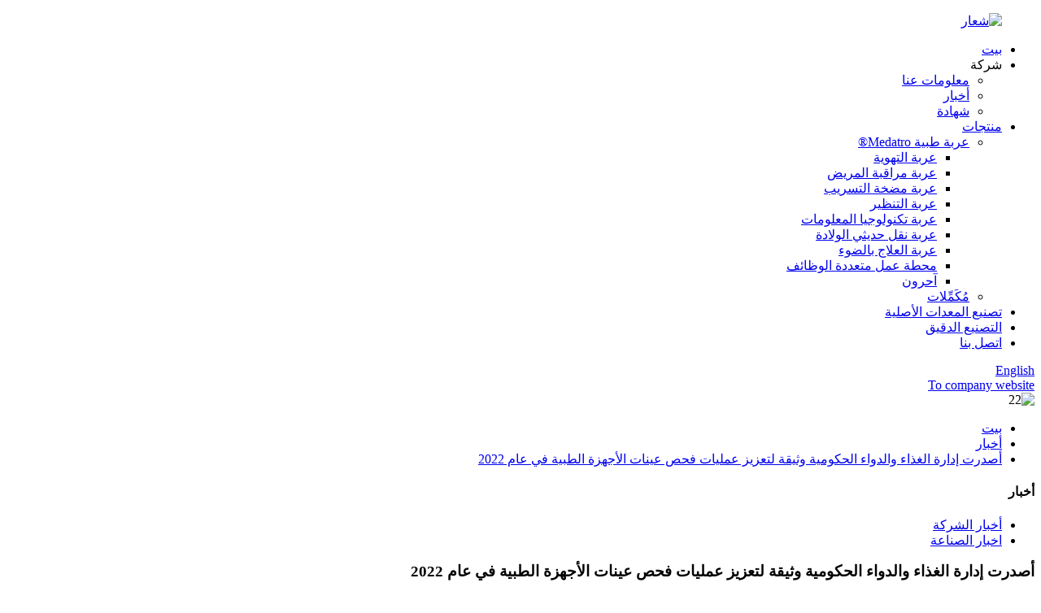

--- FILE ---
content_type: text/html
request_url: http://ar.medatro.com/news/the-state-food-and-drug-administration-issued-a-document-to-strengthen-sampling-inspections-of-medical-devices-in-2022/
body_size: 10149
content:
<!DOCTYPE html> <html dir="rtl" lang="ar"> <head> <meta charset="UTF-8"/> <meta http-equiv="Content-Type" content="text/html; charset=UTF-8" /> <!-- Global site tag (gtag.js) - Google Analytics --> <script async src="https://www.googletagmanager.com/gtag/js?id=UA-239080680-101"></script> <script>
  window.dataLayer = window.dataLayer || [];
  function gtag(){dataLayer.push(arguments);}
  gtag('js', new Date());

  gtag('config', 'UA-239080680-101');
</script>  <title>الأخبار - أصدرت إدارة الغذاء والدواء الحكومية وثيقة لتعزيز عمليات فحص عينات الأجهزة الطبية في عام 2022</title> <meta property="fb:app_id" content="966242223397117" /> <meta name="viewport" content="width=device-width,initial-scale=1,minimum-scale=1,maximum-scale=1,user-scalable=no"> <link rel="apple-touch-icon-precomposed" href=""> <meta name="format-detection" content="telephone=no"> <meta name="apple-mobile-web-app-capable" content="yes"> <meta name="apple-mobile-web-app-status-bar-style" content="black"> <meta property="og:url" content="https://www.medatro.com/news/the-state-food-and-drug-administration-issued-a-document-to-strengthen-sampling-inspections-of-medical-devices-in-2022/"/> <meta property="og:title" content="News - The State Food and Drug Administration issued a document to strengthen sampling inspections of medical devices in 2022" /> <meta property="og:description" content="Xu Jinghe, a member of the Party group and deputy director of the State Drug Administration, pointed out that at present, China&#8217;s medical device industry has entered the &#8220;High quality  development period&#8221;, the reform and innovation of the review and approval system has entered t..."/> <meta property="og:type" content="product"/> <meta property="og:site_name" content="https://www.medatro.com/"/> <link href="//cdn.globalso.com/medatro/style/global/style.css" rel="stylesheet" onload="this.onload=null;this.rel='stylesheet'"> <link href="//cdn.globalso.com/medatro/style/public/public.css" rel="stylesheet" onload="this.onload=null;this.rel='stylesheet'"> <script src="https://cdn.globalso.com/lite-yt-embed.js"></script> <link href="https://cdn.globalso.com/lite-yt-embed.css" rel="stylesheet" onload="this.onload=null;this.rel='stylesheet'">  <link rel="shortcut icon" href="https://cdn.globalso.com/medatro/ico.png" /> <meta name="author" content="gd-admin"/> <meta name="description" itemprop="description" content="وأشار شو جينغ خه، عضو مجموعة الحزب ونائب مدير إدارة الدولة للأدوية، إلى أن صناعة الأجهزة الطبية في الصين تشهد في الوقت الحاضر نموًا كبيرًا." />  <link rel="canonical" href="https://www.medatro.com/news/the-state-food-and-drug-administration-issued-a-document-to-strengthen-sampling-inspections-of-medical-devices-in-2022/" /> <link href="//cdn.globalso.com/hide_search.css" rel="stylesheet"/><link href="//www.medatro.com/style/ar.html.css" rel="stylesheet"/><link rel="alternate" hreflang="ar" href="http://ar.medatro.com/" /></head> <body> <div class="container">     <!-- web_head start -->       <header class="web_head">     <div class="head_layout">       <div class="layout">         <figure class="logo"> <a href="/">			<img src="https://cdn.globalso.com/medatro/LOGO.png" alt="شعار"> 				</a></figure>         <nav class="nav_wrap">           <ul class="head_nav">            <li><a href="/">بيت</a></li> <li><a>شركة</a> <ul class="sub-menu"> 	<li><a href="/about-us/">معلومات عنا</a></li> 	<li><a href="/news/">أخبار</a></li> 	<li><a href="/certificate/">شهادة</a></li> </ul> </li> <li><a href="/products/">منتجات</a> <ul class="sub-menu"> 	<li><a href="/medatromedical-trolley/">عربة طبية Medatro®</a> 	<ul class="sub-menu"> 		<li><a href="/ventilator-trolley/">عربة التهوية</a></li> 		<li><a href="/patient-monitor-trolley/">عربة مراقبة المريض</a></li> 		<li><a href="/infusion-pump-trolley/">عربة مضخة التسريب</a></li> 		<li><a href="/endoscopy-trolley/">عربة التنظير</a></li> 		<li><a href="/it-cart/">عربة تكنولوجيا المعلومات</a></li> 		<li><a href="/newborn-transfer-trolley/">عربة نقل حديثي الولادة</a></li> 		<li><a href="/phototherapy-trolley/">عربة العلاج بالضوء</a></li> 		<li><a href="/multi-function-workstation/">محطة عمل متعددة الوظائف</a></li> 		<li><a href="/others/">آحرون</a></li> 	</ul> </li> 	<li><a href="/accessories/">مُكَمِّلات</a></li> </ul> </li> <li><a href="/oem/">تصنيع المعدات الأصلية</a></li> <li><a href="/precision-manufacturings/">التصنيع الدقيق</a></li> <li><a href="/contact-us/">اتصل بنا</a></li>           </ul>           <div id="btn-search" class="btn--search"></div>           <!--change-language-->           <div class="change-language ensemble">   <div class="change-language-info">     <div class="change-language-title medium-title">        <div class="language-flag language-flag-en"><a href="https://www.medatro.com/"><b class="country-flag"></b><span>English</span> </a></div>        <b class="language-icon"></b>      </div> 	<div class="change-language-cont sub-content">         <div class="empty"></div>     </div>   </div> </div> <!--theme260-->                       <a class="header_yq" href="https://www.bjmedifocus.com/" >To company website</a>           <!--change-language theme436-->          </nav>       </div>     </div>   </header>     <!--// web_head end --> <section class="sys_sub_head">     <div class="head_bn_item">                  <img src="https://cdn.globalso.com/medatro/227.png" alt="22">                 </div>     <section class="path_bar"> 	 <section class="layout">       <ul>       <li> <a itemprop="breadcrumb" href="/">بيت</a></li><li> <a itemprop="breadcrumb" href="/news/">أخبار</a> </li><li> <a href="#">أصدرت إدارة الغذاء والدواء الحكومية وثيقة لتعزيز عمليات فحص عينات الأجهزة الطبية في عام 2022</a></li>       </ul>     </section>   </section>   </section> <section class="web_main page_main">   <div class="layout">     <aside class="aside">   <section class="aside-wrap">     <section class="side-widget">     <div class="side-tit-bar">       <h4 class="side-tit">أخبار</h4>     </div>     <ul class="side-cate">       <li><a href="/news_catalog/company-news/">أخبار الشركة</a></li> <li class="current-menu-parent"><a href="/news_catalog/industry-news/">اخبار الصناعة</a></li>     </ul>   </section>       </section> </aside>    <section class="main">      <h1 class="page_title">أصدرت إدارة الغذاء والدواء الحكومية وثيقة لتعزيز عمليات فحص عينات الأجهزة الطبية في عام 2022</h1>       <article class="entry blog-article">                 <p>أشار شو جينغ خه، عضو مجموعة الحزب ونائب مدير إدارة الدولة للأدوية، إلى أنه في الوقت الحاضر، دخلت صناعة الأجهزة الطبية في الصين &quot;فترة تطوير عالية الجودة&quot;، وقد دخل الإصلاح والابتكار في نظام المراجعة والموافقة &quot;فترة الترقي الإضافي&quot;، دخل بناء القدرة الإشرافية &quot;فترة التعزيز الشامل&quot;، ودخل الإشراف على الجودة &quot;فترة الضغط العالي المخاطر&quot;.<br />طرح Xu Jinghe خمسة متطلبات للإشراف على الأجهزة الطبية: إجراء تحقيق شامل وتصحيح المخاطر والأخطار الخفية؛تعزيز الرقابة على أجهزة الوقاية من الأوبئة بشكل مستمر؛ومواصلة تعميق إصلاح نظام المراجعة والموافقة؛تعزيز تنفيذ مسؤوليات إدارة المخاطر بشكل شامل؛وبذل كل جهد ممكن لتعزيز بناء البنية التحتية.<br />وحدد الاجتماع العمل الرئيسي لتسجيل وإدارة الأجهزة الطبية في عام 2022:<br />أولا، سنعمق إصلاح نظام تقييم الأجهزة الطبية والموافقة عليها.سنقوم بتنفيذ نظام التسجيل بالكامل، وتعزيز البحث وتحويل القوانين واللوائح، والتنفيذ الكامل للمراجعة والموافقة الإلكترونية.<br />ثانيا، سنواصل تعزيز بناء القدرات الأساسية لتسجيل الأجهزة الطبية.سنواصل تنفيذ خطة تحسين المعايير، ومواصلة تحسين النظام القياسي للأجهزة الطبية، وتعزيز أعمال التصنيف والتسمية والترميز، وتعزيز الدعاية وتنفيذ القوانين واللوائح، وإجراء البحوث التنظيمية العلمية بقوة، وتعزيز التبادلات الدولية. والتعاون.<br />ثالثًا، سندعم بشكل كامل التطوير عالي الجودة والمبتكر لصناعة الأجهزة الطبية.وسنعمل على تسريع مراجعة المنتجات المبتكرة والموافقة عليها، وتعزيز تحويل وتطبيق الإنجازات العلمية والتكنولوجية، وتنفيذ الاستراتيجيات الوطنية الكبرى، ودعم تطوير الصناعات في المناطق الرئيسية.<br />رابعا، التحسين المستمر لمستوى تسجيل الأجهزة الطبية وإدارتها.ويجب توحيد أعمال التسجيل والتسجيل المحلية، وتحسين آلية الاتصال للمراجعة والموافقة، وتحسين إدارة مراكز الفحص التابعة للمكتب الوطني، وتعزيز إدارة مؤسسات التجارب السريرية ومشاريع التجارب، ومعاقبة الأعمال غير القانونية بشدة.<br />وأوضح الاجتماع الأعمال الرئيسية للإشراف على الأجهزة الطبية في عام 2022:<br />أولاً، سنواصل التحقيق في المخاطر المحتملة والأخطار الخفية ومعالجتها.التركيز على المنتجات الرئيسية والمؤسسات الرئيسية والروابط الرئيسية، وإجراء تحقيق متعمق في المخاطر والمخاطر الخفية، وإجراء مشاورات منتظمة بشأن المخاطر؛تنفيذ حوكمة "التنظيف عبر الإنترنت والتوحيد دون الاتصال بالإنترنت" للأجهزة الطبية، وتعزيز مراقبة المبيعات عبر الإنترنت.<br />ثانيا، سنواصل تعزيز الرقابة على الأجهزة الطبية للوقاية من الأوبئة ومكافحتها. وسنعزز الرقابة على إنتاج وتشغيل واستخدام الأجهزة الطبية للوقاية من الأوبئة ومكافحتها، وسنكثف فحص عينات الأجهزة الطبية للوقاية من الأوبئة ومكافحتها. .<br />ثالثا، سنواصل تعزيز الرقابة والتفتيش والتفتيش والرصد والتقييم.سنواصل إجراء عمليات التفتيش على متن الطائرة، وتعزيز مراقبة الجودة وفحص العينات، وتعزيز مراقبة الأحداث السلبية.<br />رابعا، مواصلة تعزيز التحقيق ومعاقبة الحالات غير القانونية، ومعاقبة انتهاكات الأجهزة الطبية بشدة.<br />خامسا، سنواصل تعزيز بناء القدرات التنظيمية.ويجب تحسين النظام القانوني للأجهزة الطبية، وتعزيز نشر القوانين واللوائح والتدريب عليها، وتعزيز بناء المفتشين وأنظمة المعلومات، وتعزيز البحث العلمي في الرقابة، وتعزيز الحوكمة الاجتماعية المشتركة.<br />التمسك بالابتكار، والحفاظ على المشي!شركة Beijing Medifocus Medical co., Ltd. 2022 تلتزم بالجودة في المقام الأول، وسنكون شريكك الموثوق.</p>                 <div class="clear"></div>         <hr>وقت النشر: 30 سبتمبر 2022<div class="addthis_sharing_toolbox"></div>                   <div class="clear"></div>       </article>     </section>   </div> </section>  <!-- web_footer start -->      <footer class="web_footer">     <section class="layout">       <div class="foor_service">         <div class="foot_item foot_inquiry wow fadeInLeftA" data-wow-delay=".7s" data-wow-duration=".8s">           <figure class="foot_logo">                             <img src="https://cdn.globalso.com/medatro/LOGO.png" alt="شعار">                             </figure>           <p class="foot_text">نحن نركز فقط على الصناعة الطبية وتخصصنا في هذا المجال منذ عام 2015. مهمتنا هي جعل الناس يتنفسون بحرية ويبتسمون بشكل صحي.</p>           <ul class="foot_sns">          		<li><a target="_blank" href="https://www.facebook.com/Beijing-MediFocus-Medical-Co-Ltd-101409919370744"><img src="https://cdn.globalso.com/medatro/sns01.png" alt="sns01"></a></li> 			<li><a target="_blank" href="https://twitter.com/home"><img src="https://cdn.globalso.com/medatro/sns03.png" alt="sns03"></a></li> 			<li><a target="_blank" href="https://www.youtube.com/"><img src="https://cdn.globalso.com/medatro/sns04.png" alt="sns04"></a></li> 			<li><a target="_blank" href="https://www.linkedin.com/company/medatro-beijing-medifocus-medical-co-ltd/"><img src="https://cdn.globalso.com/medatro/linkedin1.png" alt="ينكدين"></a></li> 			<li><a target="_blank" href="https://www.instagram.com/"><img src="https://cdn.globalso.com/medatro/ins.png" alt="الإضافية"></a></li> 			<li><a target="_blank" href="https://api.whatsapp.com/send?phone=8618701249124"><img src="https://cdn.globalso.com/medatro/whatsapp-2.png" alt="واتساب (2)"></a></li> 	          </ul>         </div>         <div class="foot_item foot_company_info wow fadeInLeftA" data-wow-delay=".7s" data-wow-duration=".8s">           <h2 class="fot_tit">روابط مفيدة</h2>           <div class="foot_cont">             <ul class="foot_nav">             <li><a href="/about-us/">معلومات عنا</a></li> <li><a href="/products/">منتجات</a></li> <li><a href="/contact-us/">اتصل بنا</a></li>             </ul>           </div>         </div>         <div class="foot_item foot_contact_item wow fadeInLeftA" data-wow-delay=".9s" data-wow-duration=".8s">           <h2 class="fot_tit">اتصل بنا</h2>           <div class="foot_cont">             <ul class="foot_contact">               <li class="foot_address">شركة بكين ميدفوكس الطبية المحدودة</li>              <li class="foot_phone"><a href="tel:+86-10-61796973">+86-10-61796973</a></li>              <li class="foot_email"><a href="mailto:tao.wang@bjmedifocus.com">tao.wang@bjmedifocus.com</a></li>            </ul>             <a href="javascript:" class="inquiry_btn">الاستفسار الآن</a> </div>         </div>       </div> 	  <div class="copyright wow fadeInLeftA" data-wow-delay="1.2s" data-wow-duration=".8s">© حقوق الطبع والنشر - 2010-2022: جميع الحقوق محفوظة.<script type="text/javascript" src="//www.globalso.site/livechat.js"></script>		<br><a href="/featured/">منتوجات جديدة</a> - <a href="/sitemap.xml">خريطة الموقع</a> - <a href="/">أمبير موبايل</a> <br><a href='/ecg-machine-trolley/' title='Ecg Machine Trolley'>عربة آلة تخطيط القلب</a>,  <a href='/metal-trolley-cart/' title='Metal Trolley Cart'>عربة ترولي معدنية</a>,  <a href='/metal-trolley/' title='Metal Trolley'>عربة معدنية</a>,  <a href='/evolution-3e-ventilator-medical-cart/' title='EVolution 3e Ventilator  Medical Cart'>عربة طبية لجهاز التنفس الصناعي Evolution 3e</a>,  <a href='/stainless-steel-medical-cart/' title='Stainless Steel Medical Cart'>عربة طبية من الفولاذ المقاوم للصدأ</a>,  <a href='/emergency-trolley/' title='Emergency Trolley'>عربة الطوارئ</a>, 	</div>    </section>   </footer>      <div id="whatsapp">         <a href="https://api.whatsapp.com/send?phone=8613716430786" target="_blank" title="Whatsapp">         <div id="whatsappMain"></div>         </a> </div>              <!--// web_footer end -->          <ul class="right_nav">     <li>          <div class="iconBox oln_ser">               <img src="//cdn.globalso.com/medatro/style/global/img/tel.png" alt="الهاتف">             <h4>هاتف</h4>          </div>          <div class="hideBox">             <div class="hb">                <h5>هاتف</h5>                <div class="fonttalk">                     <p><a target="_blank" href="tel:+86-10-61796973">+86-10-61796973</a></p>                </div>                <div class="fonttalk">                                     </div>             </div>          </div>       </li>     <li>          <div class="iconBox oln_ser">               <img src="//cdn.globalso.com/medatro/style/global/img/email.png" alt="بريد إلكتروني">             <h4>بريد إلكتروني</h4>          </div>          <div class="hideBox">             <div class="hb">                <h5>بريد إلكتروني</h5>                <div class="fonttalk">                     <p><a target="_blank" href="mailto:tao.wang@bjmedifocus.com">tao.wang@bjmedifocus.com</a></p>                </div>                <div class="fonttalk">                                     </div>             </div>          </div>       </li>     <li>          <div class="iconBox">             <img src="//cdn.globalso.com/medatro/style/global/img/whatsapp.png" alt="واتس اب">             <h4>واتس اب</h4>          </div>          <div class="hideBox">             <div class="hb">                <h5>واتساب</h5>                <div class="fonttalk">                     <p><a target="_blank" href="https://api.whatsapp.com/send?phone=8615811049605">+8613716430786</a></p>                </div>                <div class="fonttalk">                                     </div>             </div>          </div>       </li>     <li>          <div class="iconBox">             <img src="//cdn.globalso.com/medatro/style/global/img/weixing.png" alt="weixing">             <h4>وي شات</h4>          </div>          <div class="hideBox">             <div class="hb">                <!--<h5>Judy</h5>-->                             </div>           </div>       </li>  <!--------------TOP按钮------------------>     <li>          <div class="iconBox top">              <img src="//cdn.globalso.com/medatro/style/global/img/top.png" alt="قمة">             <h4>قمة</h4>          </div>     </li>     </ul>     <!--// container end --> <aside class="scrollsidebar" id="scrollsidebar">   <div class="side_content">     <div class="side_list">       <header class="hd"><img src="//cdn.globalso.com/title_pic.png" alt="اينويري على الانترنت"/></header>       <div class="cont">         <li><a class="email" href="mailto:" onclick="showMsgPop();">ارسل بريد الكتروني</a>   </li>                        <div  class="w_a" style="padding: 5px 0;padding-left:10px;border-bottom: 1px solid #dadada;">                <img src="https://www.medatro.com/uploads/Whatsapp.png" alt="واتس اب" style="padding-right:8px;">                  <a target="_blank" href="https://api.whatsapp.com/send?phone=8615811049605">واتساب</a></div>                               <li><a target="_blank" class="skype" href="skype:guohui.fan?chat"></a></li>                               </div>                   <div class="side_title"><a  class="close_btn"><span>x</span></a></div>     </div>   </div>   <div class="show_btn"></div> </aside> <div class="inquiry-pop-bd">   <div class="inquiry-pop"> <i class="ico-close-pop" onclick="hideMsgPop();"></i>     <script type="text/javascript" src="//www.globalso.site/form.js"></script>   </div> </div> </div>  <div class="web-search"> <b id="btn-search-close" class="btn--search-close"></b>   <div style=" width:100%">     <div class="head-search">      <form action="/search.php" method="get">         <input class="search-ipt" name="s" placeholder="Start Typing..." /> 		<input type="hidden" name="cat" />         <input class="search-btn" type="submit" value=""/>         <span class="search-attr">اضغط على زر الإدخال للبحث أو ESC للإغلاق</span>       </form>     </div>   </div> </div> <script type="text/javascript" src="//cdn.globalso.com/medatro/style/global/js/jquery.min.js"></script>  <script type="text/javascript" src="//cdn.globalso.com/medatro/style/global/js/common.js"></script> <script type="text/javascript" src="//cdn.globalso.com/medatro/style/public/public.js"></script>  <!--[if lt IE 9]> <script src="//cdn.globalso.com/medatro/style/global/js/html5.js"></script> <![endif]--> <script>
function getCookie(name) {
    var arg = name + "=";
    var alen = arg.length;
    var clen = document.cookie.length;
    var i = 0;
    while (i < clen) {
        var j = i + alen;
        if (document.cookie.substring(i, j) == arg) return getCookieVal(j);
        i = document.cookie.indexOf(" ", i) + 1;
        if (i == 0) break;
    }
    return null;
}
function setCookie(name, value) {
    var expDate = new Date();
    var argv = setCookie.arguments;
    var argc = setCookie.arguments.length;
    var expires = (argc > 2) ? argv[2] : null;
    var path = (argc > 3) ? argv[3] : null;
    var domain = (argc > 4) ? argv[4] : null;
    var secure = (argc > 5) ? argv[5] : false;
    if (expires != null) {
        expDate.setTime(expDate.getTime() + expires);
    }
    document.cookie = name + "=" + escape(value) + ((expires == null) ? "": ("; expires=" + expDate.toUTCString())) + ((path == null) ? "": ("; path=" + path)) + ((domain == null) ? "": ("; domain=" + domain)) + ((secure == true) ? "; secure": "");
}
function getCookieVal(offset) {
    var endstr = document.cookie.indexOf(";", offset);
    if (endstr == -1) endstr = document.cookie.length;
    return unescape(document.cookie.substring(offset, endstr));
}

var firstshow = 0;
var cfstatshowcookie = getCookie('easyiit_stats');
if (cfstatshowcookie != 1) {
    a = new Date();
    h = a.getHours();
    m = a.getMinutes();
    s = a.getSeconds();
    sparetime = 1000 * 60 * 60 * 24 * 1 - (h * 3600 + m * 60 + s) * 1000 - 1;
    setCookie('easyiit_stats', 1, sparetime, '/');
    firstshow = 1;
}
if (!navigator.cookieEnabled) {
    firstshow = 0;
}
var referrer = escape(document.referrer);
var currweb = escape(location.href);
var screenwidth = screen.width;
var screenheight = screen.height;
var screencolordepth = screen.colorDepth;
$(function($){
   $.get("https://www.medatro.com/statistic.php", { action:'stats_init', assort:0, referrer:referrer, currweb:currweb , firstshow:firstshow ,screenwidth:screenwidth, screenheight: screenheight, screencolordepth: screencolordepth, ranstr: Math.random()},function(data){}, "json");
			
});
</script> <ul class="prisna-wp-translate-seo" id="prisna-translator-seo"><li class="language-flag language-flag-en"><a href="https://www.medatro.com/news/the-state-food-and-drug-administration-issued-a-document-to-strengthen-sampling-inspections-of-medical-devices-in-2022/" title="English" target="_blank"><b class="country-flag"></b><span>English</span></a></li><li class="language-flag language-flag-fr"><a href="http://fr.medatro.com/news/the-state-food-and-drug-administration-issued-a-document-to-strengthen-sampling-inspections-of-medical-devices-in-2022/" title="French" target="_blank"><b class="country-flag"></b><span>French</span></a></li><li class="language-flag language-flag-de"><a href="http://de.medatro.com/news/the-state-food-and-drug-administration-issued-a-document-to-strengthen-sampling-inspections-of-medical-devices-in-2022/" title="German" target="_blank"><b class="country-flag"></b><span>German</span></a></li><li class="language-flag language-flag-pt"><a href="http://pt.medatro.com/news/the-state-food-and-drug-administration-issued-a-document-to-strengthen-sampling-inspections-of-medical-devices-in-2022/" title="Portuguese" target="_blank"><b class="country-flag"></b><span>Portuguese</span></a></li><li class="language-flag language-flag-es"><a href="http://es.medatro.com/news/the-state-food-and-drug-administration-issued-a-document-to-strengthen-sampling-inspections-of-medical-devices-in-2022/" title="Spanish" target="_blank"><b class="country-flag"></b><span>Spanish</span></a></li><li class="language-flag language-flag-ru"><a href="http://ru.medatro.com/news/the-state-food-and-drug-administration-issued-a-document-to-strengthen-sampling-inspections-of-medical-devices-in-2022/" title="Russian" target="_blank"><b class="country-flag"></b><span>Russian</span></a></li><li class="language-flag language-flag-ja"><a href="http://ja.medatro.com/news/the-state-food-and-drug-administration-issued-a-document-to-strengthen-sampling-inspections-of-medical-devices-in-2022/" title="Japanese" target="_blank"><b class="country-flag"></b><span>Japanese</span></a></li><li class="language-flag language-flag-ko"><a href="http://ko.medatro.com/news/the-state-food-and-drug-administration-issued-a-document-to-strengthen-sampling-inspections-of-medical-devices-in-2022/" title="Korean" target="_blank"><b class="country-flag"></b><span>Korean</span></a></li><li class="language-flag language-flag-ar"><a href="http://ar.medatro.com/news/the-state-food-and-drug-administration-issued-a-document-to-strengthen-sampling-inspections-of-medical-devices-in-2022/" title="Arabic" target="_blank"><b class="country-flag"></b><span>Arabic</span></a></li><li class="language-flag language-flag-ga"><a href="http://ga.medatro.com/news/the-state-food-and-drug-administration-issued-a-document-to-strengthen-sampling-inspections-of-medical-devices-in-2022/" title="Irish" target="_blank"><b class="country-flag"></b><span>Irish</span></a></li><li class="language-flag language-flag-el"><a href="http://el.medatro.com/news/the-state-food-and-drug-administration-issued-a-document-to-strengthen-sampling-inspections-of-medical-devices-in-2022/" title="Greek" target="_blank"><b class="country-flag"></b><span>Greek</span></a></li><li class="language-flag language-flag-tr"><a href="http://tr.medatro.com/news/the-state-food-and-drug-administration-issued-a-document-to-strengthen-sampling-inspections-of-medical-devices-in-2022/" title="Turkish" target="_blank"><b class="country-flag"></b><span>Turkish</span></a></li><li class="language-flag language-flag-it"><a href="http://it.medatro.com/news/the-state-food-and-drug-administration-issued-a-document-to-strengthen-sampling-inspections-of-medical-devices-in-2022/" title="Italian" target="_blank"><b class="country-flag"></b><span>Italian</span></a></li><li class="language-flag language-flag-da"><a href="http://da.medatro.com/news/the-state-food-and-drug-administration-issued-a-document-to-strengthen-sampling-inspections-of-medical-devices-in-2022/" title="Danish" target="_blank"><b class="country-flag"></b><span>Danish</span></a></li><li class="language-flag language-flag-ro"><a href="http://ro.medatro.com/news/the-state-food-and-drug-administration-issued-a-document-to-strengthen-sampling-inspections-of-medical-devices-in-2022/" title="Romanian" target="_blank"><b class="country-flag"></b><span>Romanian</span></a></li><li class="language-flag language-flag-id"><a href="http://id.medatro.com/news/the-state-food-and-drug-administration-issued-a-document-to-strengthen-sampling-inspections-of-medical-devices-in-2022/" title="Indonesian" target="_blank"><b class="country-flag"></b><span>Indonesian</span></a></li><li class="language-flag language-flag-cs"><a href="http://cs.medatro.com/news/the-state-food-and-drug-administration-issued-a-document-to-strengthen-sampling-inspections-of-medical-devices-in-2022/" title="Czech" target="_blank"><b class="country-flag"></b><span>Czech</span></a></li><li class="language-flag language-flag-af"><a href="http://af.medatro.com/news/the-state-food-and-drug-administration-issued-a-document-to-strengthen-sampling-inspections-of-medical-devices-in-2022/" title="Afrikaans" target="_blank"><b class="country-flag"></b><span>Afrikaans</span></a></li><li class="language-flag language-flag-sv"><a href="http://sv.medatro.com/news/the-state-food-and-drug-administration-issued-a-document-to-strengthen-sampling-inspections-of-medical-devices-in-2022/" title="Swedish" target="_blank"><b class="country-flag"></b><span>Swedish</span></a></li><li class="language-flag language-flag-pl"><a href="http://pl.medatro.com/news/the-state-food-and-drug-administration-issued-a-document-to-strengthen-sampling-inspections-of-medical-devices-in-2022/" title="Polish" target="_blank"><b class="country-flag"></b><span>Polish</span></a></li><li class="language-flag language-flag-eu"><a href="http://eu.medatro.com/news/the-state-food-and-drug-administration-issued-a-document-to-strengthen-sampling-inspections-of-medical-devices-in-2022/" title="Basque" target="_blank"><b class="country-flag"></b><span>Basque</span></a></li><li class="language-flag language-flag-ca"><a href="http://ca.medatro.com/news/the-state-food-and-drug-administration-issued-a-document-to-strengthen-sampling-inspections-of-medical-devices-in-2022/" title="Catalan" target="_blank"><b class="country-flag"></b><span>Catalan</span></a></li><li class="language-flag language-flag-eo"><a href="http://eo.medatro.com/news/the-state-food-and-drug-administration-issued-a-document-to-strengthen-sampling-inspections-of-medical-devices-in-2022/" title="Esperanto" target="_blank"><b class="country-flag"></b><span>Esperanto</span></a></li><li class="language-flag language-flag-hi"><a href="http://hi.medatro.com/news/the-state-food-and-drug-administration-issued-a-document-to-strengthen-sampling-inspections-of-medical-devices-in-2022/" title="Hindi" target="_blank"><b class="country-flag"></b><span>Hindi</span></a></li><li class="language-flag language-flag-lo"><a href="http://lo.medatro.com/news/the-state-food-and-drug-administration-issued-a-document-to-strengthen-sampling-inspections-of-medical-devices-in-2022/" title="Lao" target="_blank"><b class="country-flag"></b><span>Lao</span></a></li><li class="language-flag language-flag-sq"><a href="http://sq.medatro.com/news/the-state-food-and-drug-administration-issued-a-document-to-strengthen-sampling-inspections-of-medical-devices-in-2022/" title="Albanian" target="_blank"><b class="country-flag"></b><span>Albanian</span></a></li><li class="language-flag language-flag-am"><a href="http://am.medatro.com/news/the-state-food-and-drug-administration-issued-a-document-to-strengthen-sampling-inspections-of-medical-devices-in-2022/" title="Amharic" target="_blank"><b class="country-flag"></b><span>Amharic</span></a></li><li class="language-flag language-flag-hy"><a href="http://hy.medatro.com/news/the-state-food-and-drug-administration-issued-a-document-to-strengthen-sampling-inspections-of-medical-devices-in-2022/" title="Armenian" target="_blank"><b class="country-flag"></b><span>Armenian</span></a></li><li class="language-flag language-flag-az"><a href="http://az.medatro.com/news/the-state-food-and-drug-administration-issued-a-document-to-strengthen-sampling-inspections-of-medical-devices-in-2022/" title="Azerbaijani" target="_blank"><b class="country-flag"></b><span>Azerbaijani</span></a></li><li class="language-flag language-flag-be"><a href="http://be.medatro.com/news/the-state-food-and-drug-administration-issued-a-document-to-strengthen-sampling-inspections-of-medical-devices-in-2022/" title="Belarusian" target="_blank"><b class="country-flag"></b><span>Belarusian</span></a></li><li class="language-flag language-flag-bn"><a href="http://bn.medatro.com/news/the-state-food-and-drug-administration-issued-a-document-to-strengthen-sampling-inspections-of-medical-devices-in-2022/" title="Bengali" target="_blank"><b class="country-flag"></b><span>Bengali</span></a></li><li class="language-flag language-flag-bs"><a href="http://bs.medatro.com/news/the-state-food-and-drug-administration-issued-a-document-to-strengthen-sampling-inspections-of-medical-devices-in-2022/" title="Bosnian" target="_blank"><b class="country-flag"></b><span>Bosnian</span></a></li><li class="language-flag language-flag-bg"><a href="http://bg.medatro.com/news/the-state-food-and-drug-administration-issued-a-document-to-strengthen-sampling-inspections-of-medical-devices-in-2022/" title="Bulgarian" target="_blank"><b class="country-flag"></b><span>Bulgarian</span></a></li><li class="language-flag language-flag-ceb"><a href="http://ceb.medatro.com/news/the-state-food-and-drug-administration-issued-a-document-to-strengthen-sampling-inspections-of-medical-devices-in-2022/" title="Cebuano" target="_blank"><b class="country-flag"></b><span>Cebuano</span></a></li><li class="language-flag language-flag-ny"><a href="http://ny.medatro.com/news/the-state-food-and-drug-administration-issued-a-document-to-strengthen-sampling-inspections-of-medical-devices-in-2022/" title="Chichewa" target="_blank"><b class="country-flag"></b><span>Chichewa</span></a></li><li class="language-flag language-flag-co"><a href="http://co.medatro.com/news/the-state-food-and-drug-administration-issued-a-document-to-strengthen-sampling-inspections-of-medical-devices-in-2022/" title="Corsican" target="_blank"><b class="country-flag"></b><span>Corsican</span></a></li><li class="language-flag language-flag-hr"><a href="http://hr.medatro.com/news/the-state-food-and-drug-administration-issued-a-document-to-strengthen-sampling-inspections-of-medical-devices-in-2022/" title="Croatian" target="_blank"><b class="country-flag"></b><span>Croatian</span></a></li><li class="language-flag language-flag-nl"><a href="http://nl.medatro.com/news/the-state-food-and-drug-administration-issued-a-document-to-strengthen-sampling-inspections-of-medical-devices-in-2022/" title="Dutch" target="_blank"><b class="country-flag"></b><span>Dutch</span></a></li><li class="language-flag language-flag-et"><a href="http://et.medatro.com/news/the-state-food-and-drug-administration-issued-a-document-to-strengthen-sampling-inspections-of-medical-devices-in-2022/" title="Estonian" target="_blank"><b class="country-flag"></b><span>Estonian</span></a></li><li class="language-flag language-flag-tl"><a href="http://tl.medatro.com/news/the-state-food-and-drug-administration-issued-a-document-to-strengthen-sampling-inspections-of-medical-devices-in-2022/" title="Filipino" target="_blank"><b class="country-flag"></b><span>Filipino</span></a></li><li class="language-flag language-flag-fi"><a href="http://fi.medatro.com/news/the-state-food-and-drug-administration-issued-a-document-to-strengthen-sampling-inspections-of-medical-devices-in-2022/" title="Finnish" target="_blank"><b class="country-flag"></b><span>Finnish</span></a></li><li class="language-flag language-flag-fy"><a href="http://fy.medatro.com/news/the-state-food-and-drug-administration-issued-a-document-to-strengthen-sampling-inspections-of-medical-devices-in-2022/" title="Frisian" target="_blank"><b class="country-flag"></b><span>Frisian</span></a></li><li class="language-flag language-flag-gl"><a href="http://gl.medatro.com/news/the-state-food-and-drug-administration-issued-a-document-to-strengthen-sampling-inspections-of-medical-devices-in-2022/" title="Galician" target="_blank"><b class="country-flag"></b><span>Galician</span></a></li><li class="language-flag language-flag-ka"><a href="http://ka.medatro.com/news/the-state-food-and-drug-administration-issued-a-document-to-strengthen-sampling-inspections-of-medical-devices-in-2022/" title="Georgian" target="_blank"><b class="country-flag"></b><span>Georgian</span></a></li><li class="language-flag language-flag-gu"><a href="http://gu.medatro.com/news/the-state-food-and-drug-administration-issued-a-document-to-strengthen-sampling-inspections-of-medical-devices-in-2022/" title="Gujarati" target="_blank"><b class="country-flag"></b><span>Gujarati</span></a></li><li class="language-flag language-flag-ht"><a href="http://ht.medatro.com/news/the-state-food-and-drug-administration-issued-a-document-to-strengthen-sampling-inspections-of-medical-devices-in-2022/" title="Haitian" target="_blank"><b class="country-flag"></b><span>Haitian</span></a></li><li class="language-flag language-flag-ha"><a href="http://ha.medatro.com/news/the-state-food-and-drug-administration-issued-a-document-to-strengthen-sampling-inspections-of-medical-devices-in-2022/" title="Hausa" target="_blank"><b class="country-flag"></b><span>Hausa</span></a></li><li class="language-flag language-flag-haw"><a href="http://haw.medatro.com/news/the-state-food-and-drug-administration-issued-a-document-to-strengthen-sampling-inspections-of-medical-devices-in-2022/" title="Hawaiian" target="_blank"><b class="country-flag"></b><span>Hawaiian</span></a></li><li class="language-flag language-flag-iw"><a href="http://iw.medatro.com/news/the-state-food-and-drug-administration-issued-a-document-to-strengthen-sampling-inspections-of-medical-devices-in-2022/" title="Hebrew" target="_blank"><b class="country-flag"></b><span>Hebrew</span></a></li><li class="language-flag language-flag-hmn"><a href="http://hmn.medatro.com/news/the-state-food-and-drug-administration-issued-a-document-to-strengthen-sampling-inspections-of-medical-devices-in-2022/" title="Hmong" target="_blank"><b class="country-flag"></b><span>Hmong</span></a></li><li class="language-flag language-flag-hu"><a href="http://hu.medatro.com/news/the-state-food-and-drug-administration-issued-a-document-to-strengthen-sampling-inspections-of-medical-devices-in-2022/" title="Hungarian" target="_blank"><b class="country-flag"></b><span>Hungarian</span></a></li><li class="language-flag language-flag-is"><a href="http://is.medatro.com/news/the-state-food-and-drug-administration-issued-a-document-to-strengthen-sampling-inspections-of-medical-devices-in-2022/" title="Icelandic" target="_blank"><b class="country-flag"></b><span>Icelandic</span></a></li><li class="language-flag language-flag-ig"><a href="http://ig.medatro.com/news/the-state-food-and-drug-administration-issued-a-document-to-strengthen-sampling-inspections-of-medical-devices-in-2022/" title="Igbo" target="_blank"><b class="country-flag"></b><span>Igbo</span></a></li><li class="language-flag language-flag-jw"><a href="http://jw.medatro.com/news/the-state-food-and-drug-administration-issued-a-document-to-strengthen-sampling-inspections-of-medical-devices-in-2022/" title="Javanese" target="_blank"><b class="country-flag"></b><span>Javanese</span></a></li><li class="language-flag language-flag-kn"><a href="http://kn.medatro.com/news/the-state-food-and-drug-administration-issued-a-document-to-strengthen-sampling-inspections-of-medical-devices-in-2022/" title="Kannada" target="_blank"><b class="country-flag"></b><span>Kannada</span></a></li><li class="language-flag language-flag-kk"><a href="http://kk.medatro.com/news/the-state-food-and-drug-administration-issued-a-document-to-strengthen-sampling-inspections-of-medical-devices-in-2022/" title="Kazakh" target="_blank"><b class="country-flag"></b><span>Kazakh</span></a></li><li class="language-flag language-flag-km"><a href="http://km.medatro.com/news/the-state-food-and-drug-administration-issued-a-document-to-strengthen-sampling-inspections-of-medical-devices-in-2022/" title="Khmer" target="_blank"><b class="country-flag"></b><span>Khmer</span></a></li><li class="language-flag language-flag-ku"><a href="http://ku.medatro.com/news/the-state-food-and-drug-administration-issued-a-document-to-strengthen-sampling-inspections-of-medical-devices-in-2022/" title="Kurdish" target="_blank"><b class="country-flag"></b><span>Kurdish</span></a></li><li class="language-flag language-flag-ky"><a href="http://ky.medatro.com/news/the-state-food-and-drug-administration-issued-a-document-to-strengthen-sampling-inspections-of-medical-devices-in-2022/" title="Kyrgyz" target="_blank"><b class="country-flag"></b><span>Kyrgyz</span></a></li><li class="language-flag language-flag-la"><a href="http://la.medatro.com/news/the-state-food-and-drug-administration-issued-a-document-to-strengthen-sampling-inspections-of-medical-devices-in-2022/" title="Latin" target="_blank"><b class="country-flag"></b><span>Latin</span></a></li><li class="language-flag language-flag-lv"><a href="http://lv.medatro.com/news/the-state-food-and-drug-administration-issued-a-document-to-strengthen-sampling-inspections-of-medical-devices-in-2022/" title="Latvian" target="_blank"><b class="country-flag"></b><span>Latvian</span></a></li><li class="language-flag language-flag-lt"><a href="http://lt.medatro.com/news/the-state-food-and-drug-administration-issued-a-document-to-strengthen-sampling-inspections-of-medical-devices-in-2022/" title="Lithuanian" target="_blank"><b class="country-flag"></b><span>Lithuanian</span></a></li><li class="language-flag language-flag-lb"><a href="http://lb.medatro.com/news/the-state-food-and-drug-administration-issued-a-document-to-strengthen-sampling-inspections-of-medical-devices-in-2022/" title="Luxembou.." target="_blank"><b class="country-flag"></b><span>Luxembou..</span></a></li><li class="language-flag language-flag-mk"><a href="http://mk.medatro.com/news/the-state-food-and-drug-administration-issued-a-document-to-strengthen-sampling-inspections-of-medical-devices-in-2022/" title="Macedonian" target="_blank"><b class="country-flag"></b><span>Macedonian</span></a></li><li class="language-flag language-flag-mg"><a href="http://mg.medatro.com/news/the-state-food-and-drug-administration-issued-a-document-to-strengthen-sampling-inspections-of-medical-devices-in-2022/" title="Malagasy" target="_blank"><b class="country-flag"></b><span>Malagasy</span></a></li><li class="language-flag language-flag-ms"><a href="http://ms.medatro.com/news/the-state-food-and-drug-administration-issued-a-document-to-strengthen-sampling-inspections-of-medical-devices-in-2022/" title="Malay" target="_blank"><b class="country-flag"></b><span>Malay</span></a></li><li class="language-flag language-flag-ml"><a href="http://ml.medatro.com/news/the-state-food-and-drug-administration-issued-a-document-to-strengthen-sampling-inspections-of-medical-devices-in-2022/" title="Malayalam" target="_blank"><b class="country-flag"></b><span>Malayalam</span></a></li><li class="language-flag language-flag-mt"><a href="http://mt.medatro.com/news/the-state-food-and-drug-administration-issued-a-document-to-strengthen-sampling-inspections-of-medical-devices-in-2022/" title="Maltese" target="_blank"><b class="country-flag"></b><span>Maltese</span></a></li><li class="language-flag language-flag-mi"><a href="http://mi.medatro.com/news/the-state-food-and-drug-administration-issued-a-document-to-strengthen-sampling-inspections-of-medical-devices-in-2022/" title="Maori" target="_blank"><b class="country-flag"></b><span>Maori</span></a></li><li class="language-flag language-flag-mr"><a href="http://mr.medatro.com/news/the-state-food-and-drug-administration-issued-a-document-to-strengthen-sampling-inspections-of-medical-devices-in-2022/" title="Marathi" target="_blank"><b class="country-flag"></b><span>Marathi</span></a></li><li class="language-flag language-flag-mn"><a href="http://mn.medatro.com/news/the-state-food-and-drug-administration-issued-a-document-to-strengthen-sampling-inspections-of-medical-devices-in-2022/" title="Mongolian" target="_blank"><b class="country-flag"></b><span>Mongolian</span></a></li><li class="language-flag language-flag-my"><a href="http://my.medatro.com/news/the-state-food-and-drug-administration-issued-a-document-to-strengthen-sampling-inspections-of-medical-devices-in-2022/" title="Burmese" target="_blank"><b class="country-flag"></b><span>Burmese</span></a></li><li class="language-flag language-flag-ne"><a href="http://ne.medatro.com/news/the-state-food-and-drug-administration-issued-a-document-to-strengthen-sampling-inspections-of-medical-devices-in-2022/" title="Nepali" target="_blank"><b class="country-flag"></b><span>Nepali</span></a></li><li class="language-flag language-flag-no"><a href="http://no.medatro.com/news/the-state-food-and-drug-administration-issued-a-document-to-strengthen-sampling-inspections-of-medical-devices-in-2022/" title="Norwegian" target="_blank"><b class="country-flag"></b><span>Norwegian</span></a></li><li class="language-flag language-flag-ps"><a href="http://ps.medatro.com/news/the-state-food-and-drug-administration-issued-a-document-to-strengthen-sampling-inspections-of-medical-devices-in-2022/" title="Pashto" target="_blank"><b class="country-flag"></b><span>Pashto</span></a></li><li class="language-flag language-flag-fa"><a href="http://fa.medatro.com/news/the-state-food-and-drug-administration-issued-a-document-to-strengthen-sampling-inspections-of-medical-devices-in-2022/" title="Persian" target="_blank"><b class="country-flag"></b><span>Persian</span></a></li><li class="language-flag language-flag-pa"><a href="http://pa.medatro.com/news/the-state-food-and-drug-administration-issued-a-document-to-strengthen-sampling-inspections-of-medical-devices-in-2022/" title="Punjabi" target="_blank"><b class="country-flag"></b><span>Punjabi</span></a></li><li class="language-flag language-flag-sr"><a href="http://sr.medatro.com/news/the-state-food-and-drug-administration-issued-a-document-to-strengthen-sampling-inspections-of-medical-devices-in-2022/" title="Serbian" target="_blank"><b class="country-flag"></b><span>Serbian</span></a></li><li class="language-flag language-flag-st"><a href="http://st.medatro.com/news/the-state-food-and-drug-administration-issued-a-document-to-strengthen-sampling-inspections-of-medical-devices-in-2022/" title="Sesotho" target="_blank"><b class="country-flag"></b><span>Sesotho</span></a></li><li class="language-flag language-flag-si"><a href="http://si.medatro.com/news/the-state-food-and-drug-administration-issued-a-document-to-strengthen-sampling-inspections-of-medical-devices-in-2022/" title="Sinhala" target="_blank"><b class="country-flag"></b><span>Sinhala</span></a></li><li class="language-flag language-flag-sk"><a href="http://sk.medatro.com/news/the-state-food-and-drug-administration-issued-a-document-to-strengthen-sampling-inspections-of-medical-devices-in-2022/" title="Slovak" target="_blank"><b class="country-flag"></b><span>Slovak</span></a></li><li class="language-flag language-flag-sl"><a href="http://sl.medatro.com/news/the-state-food-and-drug-administration-issued-a-document-to-strengthen-sampling-inspections-of-medical-devices-in-2022/" title="Slovenian" target="_blank"><b class="country-flag"></b><span>Slovenian</span></a></li><li class="language-flag language-flag-so"><a href="http://so.medatro.com/news/the-state-food-and-drug-administration-issued-a-document-to-strengthen-sampling-inspections-of-medical-devices-in-2022/" title="Somali" target="_blank"><b class="country-flag"></b><span>Somali</span></a></li><li class="language-flag language-flag-sm"><a href="http://sm.medatro.com/news/the-state-food-and-drug-administration-issued-a-document-to-strengthen-sampling-inspections-of-medical-devices-in-2022/" title="Samoan" target="_blank"><b class="country-flag"></b><span>Samoan</span></a></li><li class="language-flag language-flag-gd"><a href="http://gd.medatro.com/news/the-state-food-and-drug-administration-issued-a-document-to-strengthen-sampling-inspections-of-medical-devices-in-2022/" title="Scots Gaelic" target="_blank"><b class="country-flag"></b><span>Scots Gaelic</span></a></li><li class="language-flag language-flag-sn"><a href="http://sn.medatro.com/news/the-state-food-and-drug-administration-issued-a-document-to-strengthen-sampling-inspections-of-medical-devices-in-2022/" title="Shona" target="_blank"><b class="country-flag"></b><span>Shona</span></a></li><li class="language-flag language-flag-sd"><a href="http://sd.medatro.com/news/the-state-food-and-drug-administration-issued-a-document-to-strengthen-sampling-inspections-of-medical-devices-in-2022/" title="Sindhi" target="_blank"><b class="country-flag"></b><span>Sindhi</span></a></li><li class="language-flag language-flag-su"><a href="http://su.medatro.com/news/the-state-food-and-drug-administration-issued-a-document-to-strengthen-sampling-inspections-of-medical-devices-in-2022/" title="Sundanese" target="_blank"><b class="country-flag"></b><span>Sundanese</span></a></li><li class="language-flag language-flag-sw"><a href="http://sw.medatro.com/news/the-state-food-and-drug-administration-issued-a-document-to-strengthen-sampling-inspections-of-medical-devices-in-2022/" title="Swahili" target="_blank"><b class="country-flag"></b><span>Swahili</span></a></li><li class="language-flag language-flag-tg"><a href="http://tg.medatro.com/news/the-state-food-and-drug-administration-issued-a-document-to-strengthen-sampling-inspections-of-medical-devices-in-2022/" title="Tajik" target="_blank"><b class="country-flag"></b><span>Tajik</span></a></li><li class="language-flag language-flag-ta"><a href="http://ta.medatro.com/news/the-state-food-and-drug-administration-issued-a-document-to-strengthen-sampling-inspections-of-medical-devices-in-2022/" title="Tamil" target="_blank"><b class="country-flag"></b><span>Tamil</span></a></li><li class="language-flag language-flag-te"><a href="http://te.medatro.com/news/the-state-food-and-drug-administration-issued-a-document-to-strengthen-sampling-inspections-of-medical-devices-in-2022/" title="Telugu" target="_blank"><b class="country-flag"></b><span>Telugu</span></a></li><li class="language-flag language-flag-th"><a href="http://th.medatro.com/news/the-state-food-and-drug-administration-issued-a-document-to-strengthen-sampling-inspections-of-medical-devices-in-2022/" title="Thai" target="_blank"><b class="country-flag"></b><span>Thai</span></a></li><li class="language-flag language-flag-uk"><a href="http://uk.medatro.com/news/the-state-food-and-drug-administration-issued-a-document-to-strengthen-sampling-inspections-of-medical-devices-in-2022/" title="Ukrainian" target="_blank"><b class="country-flag"></b><span>Ukrainian</span></a></li><li class="language-flag language-flag-ur"><a href="http://ur.medatro.com/news/the-state-food-and-drug-administration-issued-a-document-to-strengthen-sampling-inspections-of-medical-devices-in-2022/" title="Urdu" target="_blank"><b class="country-flag"></b><span>Urdu</span></a></li><li class="language-flag language-flag-uz"><a href="http://uz.medatro.com/news/the-state-food-and-drug-administration-issued-a-document-to-strengthen-sampling-inspections-of-medical-devices-in-2022/" title="Uzbek" target="_blank"><b class="country-flag"></b><span>Uzbek</span></a></li><li class="language-flag language-flag-vi"><a href="http://vi.medatro.com/news/the-state-food-and-drug-administration-issued-a-document-to-strengthen-sampling-inspections-of-medical-devices-in-2022/" title="Vietnamese" target="_blank"><b class="country-flag"></b><span>Vietnamese</span></a></li><li class="language-flag language-flag-cy"><a href="http://cy.medatro.com/news/the-state-food-and-drug-administration-issued-a-document-to-strengthen-sampling-inspections-of-medical-devices-in-2022/" title="Welsh" target="_blank"><b class="country-flag"></b><span>Welsh</span></a></li><li class="language-flag language-flag-xh"><a href="http://xh.medatro.com/news/the-state-food-and-drug-administration-issued-a-document-to-strengthen-sampling-inspections-of-medical-devices-in-2022/" title="Xhosa" target="_blank"><b class="country-flag"></b><span>Xhosa</span></a></li><li class="language-flag language-flag-yi"><a href="http://yi.medatro.com/news/the-state-food-and-drug-administration-issued-a-document-to-strengthen-sampling-inspections-of-medical-devices-in-2022/" title="Yiddish" target="_blank"><b class="country-flag"></b><span>Yiddish</span></a></li><li class="language-flag language-flag-yo"><a href="http://yo.medatro.com/news/the-state-food-and-drug-administration-issued-a-document-to-strengthen-sampling-inspections-of-medical-devices-in-2022/" title="Yoruba" target="_blank"><b class="country-flag"></b><span>Yoruba</span></a></li><li class="language-flag language-flag-zu"><a href="http://zu.medatro.com/news/the-state-food-and-drug-administration-issued-a-document-to-strengthen-sampling-inspections-of-medical-devices-in-2022/" title="Zulu" target="_blank"><b class="country-flag"></b><span>Zulu</span></a></li><li class="language-flag language-flag-rw"><a href="http://rw.medatro.com/news/the-state-food-and-drug-administration-issued-a-document-to-strengthen-sampling-inspections-of-medical-devices-in-2022/" title="Kinyarwanda" target="_blank"><b class="country-flag"></b><span>Kinyarwanda</span></a></li><li class="language-flag language-flag-tt"><a href="http://tt.medatro.com/news/the-state-food-and-drug-administration-issued-a-document-to-strengthen-sampling-inspections-of-medical-devices-in-2022/" title="Tatar" target="_blank"><b class="country-flag"></b><span>Tatar</span></a></li><li class="language-flag language-flag-or"><a href="http://or.medatro.com/news/the-state-food-and-drug-administration-issued-a-document-to-strengthen-sampling-inspections-of-medical-devices-in-2022/" title="Oriya" target="_blank"><b class="country-flag"></b><span>Oriya</span></a></li><li class="language-flag language-flag-tk"><a href="http://tk.medatro.com/news/the-state-food-and-drug-administration-issued-a-document-to-strengthen-sampling-inspections-of-medical-devices-in-2022/" title="Turkmen" target="_blank"><b class="country-flag"></b><span>Turkmen</span></a></li><li class="language-flag language-flag-ug"><a href="http://ug.medatro.com/news/the-state-food-and-drug-administration-issued-a-document-to-strengthen-sampling-inspections-of-medical-devices-in-2022/" title="Uyghur" target="_blank"><b class="country-flag"></b><span>Uyghur</span></a></li></ul>  <script src="//cdnus.globalso.com/common_front.js"></script><script src="//www.medatro.com/style/ar.html.js"></script></body> </html><!-- Globalso Cache file was created in 0.20330190658569 seconds, on 04-07-24 15:04:52 -->